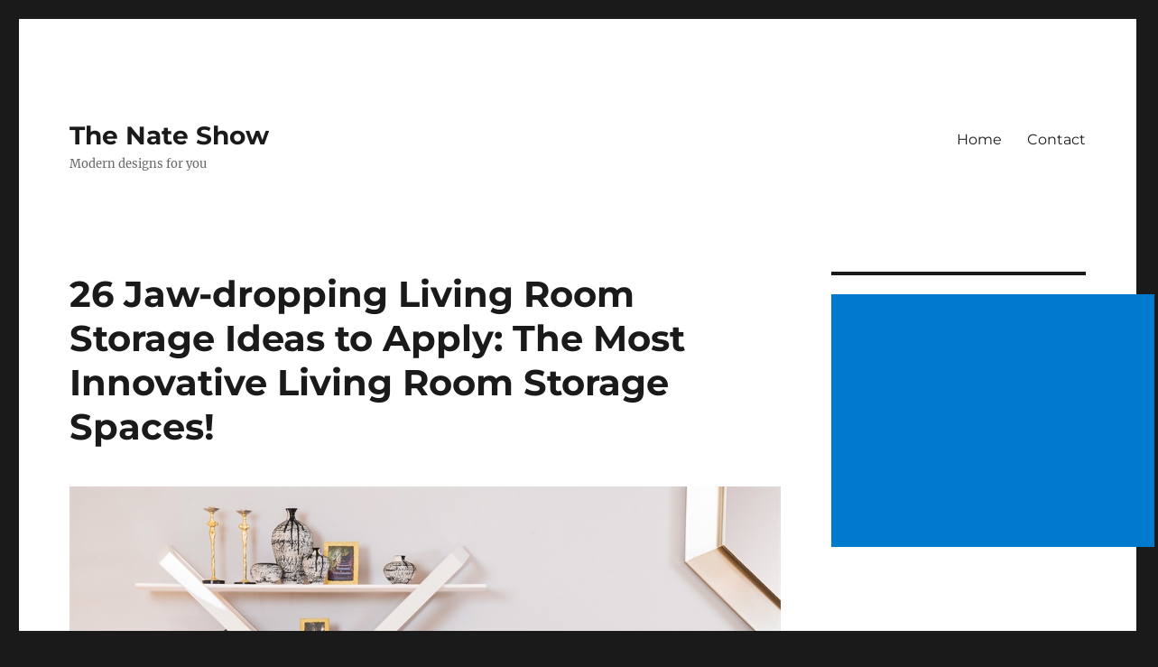

--- FILE ---
content_type: text/html; charset=UTF-8
request_url: https://thenateshow.com/living-room-storage/
body_size: 14851
content:
<!DOCTYPE html>
<html lang="en-US" class="no-js">
<head>
	<meta charset="UTF-8">
	<meta name="viewport" content="width=device-width, initial-scale=1.0">
	<link rel="profile" href="https://gmpg.org/xfn/11">
		<link rel="pingback" href="https://thenateshow.com/xmlrpc.php">
		<script>(function(html){html.className = html.className.replace(/\bno-js\b/,'js')})(document.documentElement);</script>
<title>26 Jaw-dropping Living Room Storage Ideas to Apply: The Most Innovative Living Room Storage Spaces! &#8211; The Nate Show</title>
<meta name='robots' content='max-image-preview:large' />
	<style>img:is([sizes="auto" i], [sizes^="auto," i]) { contain-intrinsic-size: 3000px 1500px }</style>
	<link rel="alternate" type="application/rss+xml" title="The Nate Show &raquo; Feed" href="https://thenateshow.com/feed/" />
<link rel="alternate" type="application/rss+xml" title="The Nate Show &raquo; Comments Feed" href="https://thenateshow.com/comments/feed/" />
<link rel="alternate" type="application/rss+xml" title="The Nate Show &raquo; 26 Jaw-dropping Living Room Storage Ideas to Apply: The Most Innovative Living Room Storage Spaces! Comments Feed" href="https://thenateshow.com/living-room-storage/feed/" />
<script>
window._wpemojiSettings = {"baseUrl":"https:\/\/s.w.org\/images\/core\/emoji\/16.0.1\/72x72\/","ext":".png","svgUrl":"https:\/\/s.w.org\/images\/core\/emoji\/16.0.1\/svg\/","svgExt":".svg","source":{"concatemoji":"https:\/\/thenateshow.com\/wp-includes\/js\/wp-emoji-release.min.js?ver=6.8.3"}};
/*! This file is auto-generated */
!function(s,n){var o,i,e;function c(e){try{var t={supportTests:e,timestamp:(new Date).valueOf()};sessionStorage.setItem(o,JSON.stringify(t))}catch(e){}}function p(e,t,n){e.clearRect(0,0,e.canvas.width,e.canvas.height),e.fillText(t,0,0);var t=new Uint32Array(e.getImageData(0,0,e.canvas.width,e.canvas.height).data),a=(e.clearRect(0,0,e.canvas.width,e.canvas.height),e.fillText(n,0,0),new Uint32Array(e.getImageData(0,0,e.canvas.width,e.canvas.height).data));return t.every(function(e,t){return e===a[t]})}function u(e,t){e.clearRect(0,0,e.canvas.width,e.canvas.height),e.fillText(t,0,0);for(var n=e.getImageData(16,16,1,1),a=0;a<n.data.length;a++)if(0!==n.data[a])return!1;return!0}function f(e,t,n,a){switch(t){case"flag":return n(e,"\ud83c\udff3\ufe0f\u200d\u26a7\ufe0f","\ud83c\udff3\ufe0f\u200b\u26a7\ufe0f")?!1:!n(e,"\ud83c\udde8\ud83c\uddf6","\ud83c\udde8\u200b\ud83c\uddf6")&&!n(e,"\ud83c\udff4\udb40\udc67\udb40\udc62\udb40\udc65\udb40\udc6e\udb40\udc67\udb40\udc7f","\ud83c\udff4\u200b\udb40\udc67\u200b\udb40\udc62\u200b\udb40\udc65\u200b\udb40\udc6e\u200b\udb40\udc67\u200b\udb40\udc7f");case"emoji":return!a(e,"\ud83e\udedf")}return!1}function g(e,t,n,a){var r="undefined"!=typeof WorkerGlobalScope&&self instanceof WorkerGlobalScope?new OffscreenCanvas(300,150):s.createElement("canvas"),o=r.getContext("2d",{willReadFrequently:!0}),i=(o.textBaseline="top",o.font="600 32px Arial",{});return e.forEach(function(e){i[e]=t(o,e,n,a)}),i}function t(e){var t=s.createElement("script");t.src=e,t.defer=!0,s.head.appendChild(t)}"undefined"!=typeof Promise&&(o="wpEmojiSettingsSupports",i=["flag","emoji"],n.supports={everything:!0,everythingExceptFlag:!0},e=new Promise(function(e){s.addEventListener("DOMContentLoaded",e,{once:!0})}),new Promise(function(t){var n=function(){try{var e=JSON.parse(sessionStorage.getItem(o));if("object"==typeof e&&"number"==typeof e.timestamp&&(new Date).valueOf()<e.timestamp+604800&&"object"==typeof e.supportTests)return e.supportTests}catch(e){}return null}();if(!n){if("undefined"!=typeof Worker&&"undefined"!=typeof OffscreenCanvas&&"undefined"!=typeof URL&&URL.createObjectURL&&"undefined"!=typeof Blob)try{var e="postMessage("+g.toString()+"("+[JSON.stringify(i),f.toString(),p.toString(),u.toString()].join(",")+"));",a=new Blob([e],{type:"text/javascript"}),r=new Worker(URL.createObjectURL(a),{name:"wpTestEmojiSupports"});return void(r.onmessage=function(e){c(n=e.data),r.terminate(),t(n)})}catch(e){}c(n=g(i,f,p,u))}t(n)}).then(function(e){for(var t in e)n.supports[t]=e[t],n.supports.everything=n.supports.everything&&n.supports[t],"flag"!==t&&(n.supports.everythingExceptFlag=n.supports.everythingExceptFlag&&n.supports[t]);n.supports.everythingExceptFlag=n.supports.everythingExceptFlag&&!n.supports.flag,n.DOMReady=!1,n.readyCallback=function(){n.DOMReady=!0}}).then(function(){return e}).then(function(){var e;n.supports.everything||(n.readyCallback(),(e=n.source||{}).concatemoji?t(e.concatemoji):e.wpemoji&&e.twemoji&&(t(e.twemoji),t(e.wpemoji)))}))}((window,document),window._wpemojiSettings);
</script>
<style id='wp-emoji-styles-inline-css'>

	img.wp-smiley, img.emoji {
		display: inline !important;
		border: none !important;
		box-shadow: none !important;
		height: 1em !important;
		width: 1em !important;
		margin: 0 0.07em !important;
		vertical-align: -0.1em !important;
		background: none !important;
		padding: 0 !important;
	}
</style>
<link rel='stylesheet' id='wp-block-library-css' href='https://thenateshow.com/wp-includes/css/dist/block-library/style.min.css?ver=6.8.3' media='all' />
<style id='wp-block-library-theme-inline-css'>
.wp-block-audio :where(figcaption){color:#555;font-size:13px;text-align:center}.is-dark-theme .wp-block-audio :where(figcaption){color:#ffffffa6}.wp-block-audio{margin:0 0 1em}.wp-block-code{border:1px solid #ccc;border-radius:4px;font-family:Menlo,Consolas,monaco,monospace;padding:.8em 1em}.wp-block-embed :where(figcaption){color:#555;font-size:13px;text-align:center}.is-dark-theme .wp-block-embed :where(figcaption){color:#ffffffa6}.wp-block-embed{margin:0 0 1em}.blocks-gallery-caption{color:#555;font-size:13px;text-align:center}.is-dark-theme .blocks-gallery-caption{color:#ffffffa6}:root :where(.wp-block-image figcaption){color:#555;font-size:13px;text-align:center}.is-dark-theme :root :where(.wp-block-image figcaption){color:#ffffffa6}.wp-block-image{margin:0 0 1em}.wp-block-pullquote{border-bottom:4px solid;border-top:4px solid;color:currentColor;margin-bottom:1.75em}.wp-block-pullquote cite,.wp-block-pullquote footer,.wp-block-pullquote__citation{color:currentColor;font-size:.8125em;font-style:normal;text-transform:uppercase}.wp-block-quote{border-left:.25em solid;margin:0 0 1.75em;padding-left:1em}.wp-block-quote cite,.wp-block-quote footer{color:currentColor;font-size:.8125em;font-style:normal;position:relative}.wp-block-quote:where(.has-text-align-right){border-left:none;border-right:.25em solid;padding-left:0;padding-right:1em}.wp-block-quote:where(.has-text-align-center){border:none;padding-left:0}.wp-block-quote.is-large,.wp-block-quote.is-style-large,.wp-block-quote:where(.is-style-plain){border:none}.wp-block-search .wp-block-search__label{font-weight:700}.wp-block-search__button{border:1px solid #ccc;padding:.375em .625em}:where(.wp-block-group.has-background){padding:1.25em 2.375em}.wp-block-separator.has-css-opacity{opacity:.4}.wp-block-separator{border:none;border-bottom:2px solid;margin-left:auto;margin-right:auto}.wp-block-separator.has-alpha-channel-opacity{opacity:1}.wp-block-separator:not(.is-style-wide):not(.is-style-dots){width:100px}.wp-block-separator.has-background:not(.is-style-dots){border-bottom:none;height:1px}.wp-block-separator.has-background:not(.is-style-wide):not(.is-style-dots){height:2px}.wp-block-table{margin:0 0 1em}.wp-block-table td,.wp-block-table th{word-break:normal}.wp-block-table :where(figcaption){color:#555;font-size:13px;text-align:center}.is-dark-theme .wp-block-table :where(figcaption){color:#ffffffa6}.wp-block-video :where(figcaption){color:#555;font-size:13px;text-align:center}.is-dark-theme .wp-block-video :where(figcaption){color:#ffffffa6}.wp-block-video{margin:0 0 1em}:root :where(.wp-block-template-part.has-background){margin-bottom:0;margin-top:0;padding:1.25em 2.375em}
</style>
<style id='classic-theme-styles-inline-css'>
/*! This file is auto-generated */
.wp-block-button__link{color:#fff;background-color:#32373c;border-radius:9999px;box-shadow:none;text-decoration:none;padding:calc(.667em + 2px) calc(1.333em + 2px);font-size:1.125em}.wp-block-file__button{background:#32373c;color:#fff;text-decoration:none}
</style>
<style id='global-styles-inline-css'>
:root{--wp--preset--aspect-ratio--square: 1;--wp--preset--aspect-ratio--4-3: 4/3;--wp--preset--aspect-ratio--3-4: 3/4;--wp--preset--aspect-ratio--3-2: 3/2;--wp--preset--aspect-ratio--2-3: 2/3;--wp--preset--aspect-ratio--16-9: 16/9;--wp--preset--aspect-ratio--9-16: 9/16;--wp--preset--color--black: #000000;--wp--preset--color--cyan-bluish-gray: #abb8c3;--wp--preset--color--white: #fff;--wp--preset--color--pale-pink: #f78da7;--wp--preset--color--vivid-red: #cf2e2e;--wp--preset--color--luminous-vivid-orange: #ff6900;--wp--preset--color--luminous-vivid-amber: #fcb900;--wp--preset--color--light-green-cyan: #7bdcb5;--wp--preset--color--vivid-green-cyan: #00d084;--wp--preset--color--pale-cyan-blue: #8ed1fc;--wp--preset--color--vivid-cyan-blue: #0693e3;--wp--preset--color--vivid-purple: #9b51e0;--wp--preset--color--dark-gray: #1a1a1a;--wp--preset--color--medium-gray: #686868;--wp--preset--color--light-gray: #e5e5e5;--wp--preset--color--blue-gray: #4d545c;--wp--preset--color--bright-blue: #007acc;--wp--preset--color--light-blue: #9adffd;--wp--preset--color--dark-brown: #402b30;--wp--preset--color--medium-brown: #774e24;--wp--preset--color--dark-red: #640c1f;--wp--preset--color--bright-red: #ff675f;--wp--preset--color--yellow: #ffef8e;--wp--preset--gradient--vivid-cyan-blue-to-vivid-purple: linear-gradient(135deg,rgba(6,147,227,1) 0%,rgb(155,81,224) 100%);--wp--preset--gradient--light-green-cyan-to-vivid-green-cyan: linear-gradient(135deg,rgb(122,220,180) 0%,rgb(0,208,130) 100%);--wp--preset--gradient--luminous-vivid-amber-to-luminous-vivid-orange: linear-gradient(135deg,rgba(252,185,0,1) 0%,rgba(255,105,0,1) 100%);--wp--preset--gradient--luminous-vivid-orange-to-vivid-red: linear-gradient(135deg,rgba(255,105,0,1) 0%,rgb(207,46,46) 100%);--wp--preset--gradient--very-light-gray-to-cyan-bluish-gray: linear-gradient(135deg,rgb(238,238,238) 0%,rgb(169,184,195) 100%);--wp--preset--gradient--cool-to-warm-spectrum: linear-gradient(135deg,rgb(74,234,220) 0%,rgb(151,120,209) 20%,rgb(207,42,186) 40%,rgb(238,44,130) 60%,rgb(251,105,98) 80%,rgb(254,248,76) 100%);--wp--preset--gradient--blush-light-purple: linear-gradient(135deg,rgb(255,206,236) 0%,rgb(152,150,240) 100%);--wp--preset--gradient--blush-bordeaux: linear-gradient(135deg,rgb(254,205,165) 0%,rgb(254,45,45) 50%,rgb(107,0,62) 100%);--wp--preset--gradient--luminous-dusk: linear-gradient(135deg,rgb(255,203,112) 0%,rgb(199,81,192) 50%,rgb(65,88,208) 100%);--wp--preset--gradient--pale-ocean: linear-gradient(135deg,rgb(255,245,203) 0%,rgb(182,227,212) 50%,rgb(51,167,181) 100%);--wp--preset--gradient--electric-grass: linear-gradient(135deg,rgb(202,248,128) 0%,rgb(113,206,126) 100%);--wp--preset--gradient--midnight: linear-gradient(135deg,rgb(2,3,129) 0%,rgb(40,116,252) 100%);--wp--preset--font-size--small: 13px;--wp--preset--font-size--medium: 20px;--wp--preset--font-size--large: 36px;--wp--preset--font-size--x-large: 42px;--wp--preset--spacing--20: 0.44rem;--wp--preset--spacing--30: 0.67rem;--wp--preset--spacing--40: 1rem;--wp--preset--spacing--50: 1.5rem;--wp--preset--spacing--60: 2.25rem;--wp--preset--spacing--70: 3.38rem;--wp--preset--spacing--80: 5.06rem;--wp--preset--shadow--natural: 6px 6px 9px rgba(0, 0, 0, 0.2);--wp--preset--shadow--deep: 12px 12px 50px rgba(0, 0, 0, 0.4);--wp--preset--shadow--sharp: 6px 6px 0px rgba(0, 0, 0, 0.2);--wp--preset--shadow--outlined: 6px 6px 0px -3px rgba(255, 255, 255, 1), 6px 6px rgba(0, 0, 0, 1);--wp--preset--shadow--crisp: 6px 6px 0px rgba(0, 0, 0, 1);}:where(.is-layout-flex){gap: 0.5em;}:where(.is-layout-grid){gap: 0.5em;}body .is-layout-flex{display: flex;}.is-layout-flex{flex-wrap: wrap;align-items: center;}.is-layout-flex > :is(*, div){margin: 0;}body .is-layout-grid{display: grid;}.is-layout-grid > :is(*, div){margin: 0;}:where(.wp-block-columns.is-layout-flex){gap: 2em;}:where(.wp-block-columns.is-layout-grid){gap: 2em;}:where(.wp-block-post-template.is-layout-flex){gap: 1.25em;}:where(.wp-block-post-template.is-layout-grid){gap: 1.25em;}.has-black-color{color: var(--wp--preset--color--black) !important;}.has-cyan-bluish-gray-color{color: var(--wp--preset--color--cyan-bluish-gray) !important;}.has-white-color{color: var(--wp--preset--color--white) !important;}.has-pale-pink-color{color: var(--wp--preset--color--pale-pink) !important;}.has-vivid-red-color{color: var(--wp--preset--color--vivid-red) !important;}.has-luminous-vivid-orange-color{color: var(--wp--preset--color--luminous-vivid-orange) !important;}.has-luminous-vivid-amber-color{color: var(--wp--preset--color--luminous-vivid-amber) !important;}.has-light-green-cyan-color{color: var(--wp--preset--color--light-green-cyan) !important;}.has-vivid-green-cyan-color{color: var(--wp--preset--color--vivid-green-cyan) !important;}.has-pale-cyan-blue-color{color: var(--wp--preset--color--pale-cyan-blue) !important;}.has-vivid-cyan-blue-color{color: var(--wp--preset--color--vivid-cyan-blue) !important;}.has-vivid-purple-color{color: var(--wp--preset--color--vivid-purple) !important;}.has-black-background-color{background-color: var(--wp--preset--color--black) !important;}.has-cyan-bluish-gray-background-color{background-color: var(--wp--preset--color--cyan-bluish-gray) !important;}.has-white-background-color{background-color: var(--wp--preset--color--white) !important;}.has-pale-pink-background-color{background-color: var(--wp--preset--color--pale-pink) !important;}.has-vivid-red-background-color{background-color: var(--wp--preset--color--vivid-red) !important;}.has-luminous-vivid-orange-background-color{background-color: var(--wp--preset--color--luminous-vivid-orange) !important;}.has-luminous-vivid-amber-background-color{background-color: var(--wp--preset--color--luminous-vivid-amber) !important;}.has-light-green-cyan-background-color{background-color: var(--wp--preset--color--light-green-cyan) !important;}.has-vivid-green-cyan-background-color{background-color: var(--wp--preset--color--vivid-green-cyan) !important;}.has-pale-cyan-blue-background-color{background-color: var(--wp--preset--color--pale-cyan-blue) !important;}.has-vivid-cyan-blue-background-color{background-color: var(--wp--preset--color--vivid-cyan-blue) !important;}.has-vivid-purple-background-color{background-color: var(--wp--preset--color--vivid-purple) !important;}.has-black-border-color{border-color: var(--wp--preset--color--black) !important;}.has-cyan-bluish-gray-border-color{border-color: var(--wp--preset--color--cyan-bluish-gray) !important;}.has-white-border-color{border-color: var(--wp--preset--color--white) !important;}.has-pale-pink-border-color{border-color: var(--wp--preset--color--pale-pink) !important;}.has-vivid-red-border-color{border-color: var(--wp--preset--color--vivid-red) !important;}.has-luminous-vivid-orange-border-color{border-color: var(--wp--preset--color--luminous-vivid-orange) !important;}.has-luminous-vivid-amber-border-color{border-color: var(--wp--preset--color--luminous-vivid-amber) !important;}.has-light-green-cyan-border-color{border-color: var(--wp--preset--color--light-green-cyan) !important;}.has-vivid-green-cyan-border-color{border-color: var(--wp--preset--color--vivid-green-cyan) !important;}.has-pale-cyan-blue-border-color{border-color: var(--wp--preset--color--pale-cyan-blue) !important;}.has-vivid-cyan-blue-border-color{border-color: var(--wp--preset--color--vivid-cyan-blue) !important;}.has-vivid-purple-border-color{border-color: var(--wp--preset--color--vivid-purple) !important;}.has-vivid-cyan-blue-to-vivid-purple-gradient-background{background: var(--wp--preset--gradient--vivid-cyan-blue-to-vivid-purple) !important;}.has-light-green-cyan-to-vivid-green-cyan-gradient-background{background: var(--wp--preset--gradient--light-green-cyan-to-vivid-green-cyan) !important;}.has-luminous-vivid-amber-to-luminous-vivid-orange-gradient-background{background: var(--wp--preset--gradient--luminous-vivid-amber-to-luminous-vivid-orange) !important;}.has-luminous-vivid-orange-to-vivid-red-gradient-background{background: var(--wp--preset--gradient--luminous-vivid-orange-to-vivid-red) !important;}.has-very-light-gray-to-cyan-bluish-gray-gradient-background{background: var(--wp--preset--gradient--very-light-gray-to-cyan-bluish-gray) !important;}.has-cool-to-warm-spectrum-gradient-background{background: var(--wp--preset--gradient--cool-to-warm-spectrum) !important;}.has-blush-light-purple-gradient-background{background: var(--wp--preset--gradient--blush-light-purple) !important;}.has-blush-bordeaux-gradient-background{background: var(--wp--preset--gradient--blush-bordeaux) !important;}.has-luminous-dusk-gradient-background{background: var(--wp--preset--gradient--luminous-dusk) !important;}.has-pale-ocean-gradient-background{background: var(--wp--preset--gradient--pale-ocean) !important;}.has-electric-grass-gradient-background{background: var(--wp--preset--gradient--electric-grass) !important;}.has-midnight-gradient-background{background: var(--wp--preset--gradient--midnight) !important;}.has-small-font-size{font-size: var(--wp--preset--font-size--small) !important;}.has-medium-font-size{font-size: var(--wp--preset--font-size--medium) !important;}.has-large-font-size{font-size: var(--wp--preset--font-size--large) !important;}.has-x-large-font-size{font-size: var(--wp--preset--font-size--x-large) !important;}
:where(.wp-block-post-template.is-layout-flex){gap: 1.25em;}:where(.wp-block-post-template.is-layout-grid){gap: 1.25em;}
:where(.wp-block-columns.is-layout-flex){gap: 2em;}:where(.wp-block-columns.is-layout-grid){gap: 2em;}
:root :where(.wp-block-pullquote){font-size: 1.5em;line-height: 1.6;}
</style>
<link rel='stylesheet' id='twentysixteen-fonts-css' href='https://thenateshow.com/wp-content/themes/twentysixteen/fonts/merriweather-plus-montserrat-plus-inconsolata.css?ver=20230328' media='all' />
<link rel='stylesheet' id='genericons-css' href='https://thenateshow.com/wp-content/themes/twentysixteen/genericons/genericons.css?ver=20201208' media='all' />
<link rel='stylesheet' id='twentysixteen-style-css' href='https://thenateshow.com/wp-content/themes/twentysixteen/style.css?ver=20250715' media='all' />
<link rel='stylesheet' id='twentysixteen-block-style-css' href='https://thenateshow.com/wp-content/themes/twentysixteen/css/blocks.css?ver=20240817' media='all' />
<!--[if lt IE 10]>
<link rel='stylesheet' id='twentysixteen-ie-css' href='https://thenateshow.com/wp-content/themes/twentysixteen/css/ie.css?ver=20170530' media='all' />
<![endif]-->
<!--[if lt IE 9]>
<link rel='stylesheet' id='twentysixteen-ie8-css' href='https://thenateshow.com/wp-content/themes/twentysixteen/css/ie8.css?ver=20170530' media='all' />
<![endif]-->
<!--[if lt IE 8]>
<link rel='stylesheet' id='twentysixteen-ie7-css' href='https://thenateshow.com/wp-content/themes/twentysixteen/css/ie7.css?ver=20170530' media='all' />
<![endif]-->
<!--[if lt IE 9]>
<script src="https://thenateshow.com/wp-content/themes/twentysixteen/js/html5.js?ver=3.7.3" id="twentysixteen-html5-js"></script>
<![endif]-->
<script src="https://thenateshow.com/wp-includes/js/jquery/jquery.min.js?ver=3.7.1" id="jquery-core-js"></script>
<script src="https://thenateshow.com/wp-includes/js/jquery/jquery-migrate.min.js?ver=3.4.1" id="jquery-migrate-js"></script>
<script id="twentysixteen-script-js-extra">
var screenReaderText = {"expand":"expand child menu","collapse":"collapse child menu"};
</script>
<script src="https://thenateshow.com/wp-content/themes/twentysixteen/js/functions.js?ver=20230629" id="twentysixteen-script-js" defer data-wp-strategy="defer"></script>
<link rel="https://api.w.org/" href="https://thenateshow.com/wp-json/" /><link rel="alternate" title="JSON" type="application/json" href="https://thenateshow.com/wp-json/wp/v2/posts/1335" /><link rel="EditURI" type="application/rsd+xml" title="RSD" href="https://thenateshow.com/xmlrpc.php?rsd" />
<meta name="generator" content="WordPress 6.8.3" />
<link rel="canonical" href="https://thenateshow.com/living-room-storage/" />
<link rel='shortlink' href='https://thenateshow.com/?p=1335' />
<link rel="alternate" title="oEmbed (JSON)" type="application/json+oembed" href="https://thenateshow.com/wp-json/oembed/1.0/embed?url=https%3A%2F%2Fthenateshow.com%2Fliving-room-storage%2F" />
<link rel="alternate" title="oEmbed (XML)" type="text/xml+oembed" href="https://thenateshow.com/wp-json/oembed/1.0/embed?url=https%3A%2F%2Fthenateshow.com%2Fliving-room-storage%2F&#038;format=xml" />
<link rel="icon" href="https://thenateshow.com/wp-content/uploads/2021/07/nate-150x150.png" sizes="32x32" />
<link rel="icon" href="https://thenateshow.com/wp-content/uploads/2021/07/nate.png" sizes="192x192" />
<link rel="apple-touch-icon" href="https://thenateshow.com/wp-content/uploads/2021/07/nate.png" />
<meta name="msapplication-TileImage" content="https://thenateshow.com/wp-content/uploads/2021/07/nate.png" />
</head>

<body class="wp-singular post-template-default single single-post postid-1335 single-format-standard wp-embed-responsive wp-theme-twentysixteen group-blog">
<div id="page" class="site">
	<div class="site-inner">
		<a class="skip-link screen-reader-text" href="#content">
			Skip to content		</a>

		<header id="masthead" class="site-header">
			<div class="site-header-main">
				<div class="site-branding">
																					<p class="site-title"><a href="https://thenateshow.com/" rel="home" >The Nate Show</a></p>
												<p class="site-description">Modern designs for you</p>
									</div><!-- .site-branding -->

									<button id="menu-toggle" class="menu-toggle">Menu</button>

					<div id="site-header-menu" class="site-header-menu">
													<nav id="site-navigation" class="main-navigation" aria-label="Primary Menu">
								<div class="menu-menu-container"><ul id="menu-menu" class="primary-menu"><li id="menu-item-3525" class="menu-item menu-item-type-custom menu-item-object-custom menu-item-home menu-item-3525"><a href="https://thenateshow.com/">Home</a></li>
<li id="menu-item-3526" class="menu-item menu-item-type-post_type menu-item-object-page menu-item-3526"><a href="https://thenateshow.com/contact/">Contact</a></li>
</ul></div>							</nav><!-- .main-navigation -->
						
											</div><!-- .site-header-menu -->
							</div><!-- .site-header-main -->

					</header><!-- .site-header -->

		<div id="content" class="site-content">

<div id="primary" class="content-area">
	<main id="main" class="site-main">
		
<article id="post-1335" class="post-1335 post type-post status-publish format-standard has-post-thumbnail hentry category-living-room">
	<header class="entry-header">
		<h1 class="entry-title">26 Jaw-dropping Living Room Storage Ideas to Apply: The Most Innovative Living Room Storage Spaces!</h1>	</header><!-- .entry-header -->

	
	
		<div class="post-thumbnail">
			<img width="985" height="570" src="https://thenateshow.com/wp-content/uploads/2019/11/the-range-living-room-storage.jpg" class="attachment-post-thumbnail size-post-thumbnail wp-post-image" alt="the brick living room storage" decoding="async" fetchpriority="high" srcset="https://thenateshow.com/wp-content/uploads/2019/11/the-range-living-room-storage.jpg 985w, https://thenateshow.com/wp-content/uploads/2019/11/the-range-living-room-storage-300x174.jpg 300w, https://thenateshow.com/wp-content/uploads/2019/11/the-range-living-room-storage-768x444.jpg 768w" sizes="(max-width: 709px) 85vw, (max-width: 909px) 67vw, (max-width: 984px) 60vw, (max-width: 1362px) 62vw, 840px" />	</div><!-- .post-thumbnail -->

	
	<div class="entry-content">
		<p>Storage spaces can be created everywhere around the house, from the bedroom to the garage and even in the bathroom. Now you can store anything anywhere you want at your residence in any storage systems and styles easily –and affordably.</p>
<p>One of the popular spaces where you usually see a storage space is the living room. Thus, if you’d love to build a storage space at your living room, you need to consider many things so it doesn’t look boring or cluttering.</p>
<p>There’re are ways to organize a storage space. It means that you can be creative when doing it, as some designs are so simple you also can make it yourself at home. Make good use of everything you can find to create your <a href="https://thenateshow.com/living-room-storage/">living room storage</a>.</p>
<p>If you’re intending on re-organizing your living room, here are ideas you could try to make your storage space not only effective but also attractive.</p>
<h2>1. Numerous Shelves for a Moderate Size Living Room</h2>
<p><img decoding="async" class="aligncenter size-full wp-image-1336" src="https://thenateshow.com/wp-content/uploads/2019/11/living-room-storage-ideas.jpg" alt="living room storage cabinet" width="1200" height="761" srcset="https://thenateshow.com/wp-content/uploads/2019/11/living-room-storage-ideas.jpg 1200w, https://thenateshow.com/wp-content/uploads/2019/11/living-room-storage-ideas-300x190.jpg 300w, https://thenateshow.com/wp-content/uploads/2019/11/living-room-storage-ideas-1024x649.jpg 1024w, https://thenateshow.com/wp-content/uploads/2019/11/living-room-storage-ideas-768x487.jpg 768w" sizes="(max-width: 709px) 85vw, (max-width: 909px) 67vw, (max-width: 1362px) 62vw, 840px" /></p>
<p>Just because your living room’s medium-sized doesn’t mean that it needs to limit itself. Don’t be afraid to use lots of storage items in the room!</p>
<p>Here’s an idea you could try. Use a very long desk that has numerous shelves on it. This way, you can store lots of stuffs in your living space.</p>
<p>Well, of course, it doesn’t hurt to also use wall shelves. Opt for very long ones that look good when placed near the very long desk that you use.</p>
<h2>2. Glass-front Cabinets Surrounding the TV</h2>
<p><img decoding="async" class="aligncenter size-full wp-image-1337" src="https://thenateshow.com/wp-content/uploads/2019/11/living-room-storage-cabinet.jpg" alt="" width="966" height="725" srcset="https://thenateshow.com/wp-content/uploads/2019/11/living-room-storage-cabinet.jpg 966w, https://thenateshow.com/wp-content/uploads/2019/11/living-room-storage-cabinet-300x225.jpg 300w, https://thenateshow.com/wp-content/uploads/2019/11/living-room-storage-cabinet-768x576.jpg 768w" sizes="(max-width: 709px) 85vw, (max-width: 909px) 67vw, (max-width: 1362px) 62vw, 840px" /></p>
<p>Big storage spaces are always nice to have since they help you keep lots of stuffs. In addition, they’ll also help adorn your living room if they look nice.</p>
<p>One of the nicest-looking things you could use in your living room is a massive set of glass-front cabinets that have an empty space in the middle.</p>
<p>You can use this kind of cabinets to surround your TV. It’ll make your living room look well-arranged and beautifully tidy.</p>
<h2>3. Beautiful Under-bench Storage</h2>
<p><img loading="lazy" decoding="async" class="aligncenter size-full wp-image-1338" src="https://thenateshow.com/wp-content/uploads/2019/11/living-room-storage-furniture.jpg" alt="living room storage bench" width="1600" height="755" srcset="https://thenateshow.com/wp-content/uploads/2019/11/living-room-storage-furniture.jpg 1600w, https://thenateshow.com/wp-content/uploads/2019/11/living-room-storage-furniture-300x142.jpg 300w, https://thenateshow.com/wp-content/uploads/2019/11/living-room-storage-furniture-1024x483.jpg 1024w, https://thenateshow.com/wp-content/uploads/2019/11/living-room-storage-furniture-768x362.jpg 768w, https://thenateshow.com/wp-content/uploads/2019/11/living-room-storage-furniture-1536x725.jpg 1536w" sizes="auto, (max-width: 709px) 85vw, (max-width: 909px) 67vw, (max-width: 1362px) 62vw, 840px" /></p>
<p>Storage items that effectively help you save space are ones to have. If this kind of storage items interest you, beautiful under-bench storage is probably the stuff you should plan to buy.</p>
<p>If your living space is brightly white, consider a bench with white cushioning and bright wooden under-bench storage.</p>
<p>This storage bench will help make your living space look more cheerful, giving the space a relaxing atmosphere.</p>
<h2>4. Hidden Storage Space</h2>
<p><img loading="lazy" decoding="async" class="aligncenter size-full wp-image-1339" src="https://thenateshow.com/wp-content/uploads/2019/11/living-room-storage-bench.jpg" alt="living room storage ottoman" width="600" height="450" srcset="https://thenateshow.com/wp-content/uploads/2019/11/living-room-storage-bench.jpg 600w, https://thenateshow.com/wp-content/uploads/2019/11/living-room-storage-bench-300x225.jpg 300w" sizes="auto, (max-width: 709px) 85vw, (max-width: 909px) 67vw, (max-width: 984px) 61vw, (max-width: 1362px) 45vw, 600px" /></p>
<p>What’s better than storage that conceals itself whenever necessary? Many people won’t even know that you have a storage space if you use this kind of storage.</p>
<p>A built-in bench that sticks to the wall and has a hidden storage space with a vertical door is a cool stuff you can try installing if you’re intrigued to have this kind of storage.</p>
<p>Whenever not in use, the storage space can be closed, its door functioning as the surface of the bench. Innovative!</p>
<h2>5. Beautiful Shelves with Lighting</h2>
<p>&nbsp;</p>
<p><img loading="lazy" decoding="async" class="aligncenter size-full wp-image-1340" src="https://thenateshow.com/wp-content/uploads/2019/11/living-room-storage-ottoman.jpg" alt="living room storage chest" width="1467" height="825" srcset="https://thenateshow.com/wp-content/uploads/2019/11/living-room-storage-ottoman.jpg 1467w, https://thenateshow.com/wp-content/uploads/2019/11/living-room-storage-ottoman-300x169.jpg 300w, https://thenateshow.com/wp-content/uploads/2019/11/living-room-storage-ottoman-1024x576.jpg 1024w, https://thenateshow.com/wp-content/uploads/2019/11/living-room-storage-ottoman-768x432.jpg 768w" sizes="auto, (max-width: 709px) 85vw, (max-width: 909px) 67vw, (max-width: 1362px) 62vw, 840px" /></p>
<p>Your shelves don’t need to look dull! They deserve not only to be given a chance to function as storage spaces but also to adorn your living space.</p>
<p>If you’d love for your shelves to look beautiful, try installing shelves with lighting! This kind of shelves just sit there but they exude beauty all the time.</p>
<p>What’s special about this kind of shelves? They look mesmerizing when you turn off the lights in your living room when the night falls.</p>
<h2>6. Perfect In-wall Storage</h2>
<p><img loading="lazy" decoding="async" class="aligncenter size-full wp-image-1341" src="https://thenateshow.com/wp-content/uploads/2019/11/living-room-storage-chest.jpg" alt="living room storage table" width="1351" height="900" srcset="https://thenateshow.com/wp-content/uploads/2019/11/living-room-storage-chest.jpg 1351w, https://thenateshow.com/wp-content/uploads/2019/11/living-room-storage-chest-300x200.jpg 300w, https://thenateshow.com/wp-content/uploads/2019/11/living-room-storage-chest-1024x682.jpg 1024w, https://thenateshow.com/wp-content/uploads/2019/11/living-room-storage-chest-768x512.jpg 768w" sizes="auto, (max-width: 709px) 85vw, (max-width: 909px) 67vw, (max-width: 1362px) 62vw, 840px" /></p>
<p>If you want your storage to perfectly blend in, you should consider marrying it with your wall. Create an in-wall storge space in your living space.</p>
<p>Speaking of in-wall storage, one of the ideas you could try is building in-wall shelves in different sizes.</p>
<p>Then, give a nice touch by giving one of the shelves a door, giving the space a unique spot that makes it look nice.</p>
<h2>7. A Storage Space That Contrasts the Background</h2>
<p><img loading="lazy" decoding="async" class="aligncenter size-full wp-image-1342" src="https://thenateshow.com/wp-content/uploads/2019/11/living-room-storage-table.jpg" alt="living room storage baskets" width="870" height="579" srcset="https://thenateshow.com/wp-content/uploads/2019/11/living-room-storage-table.jpg 870w, https://thenateshow.com/wp-content/uploads/2019/11/living-room-storage-table-300x200.jpg 300w, https://thenateshow.com/wp-content/uploads/2019/11/living-room-storage-table-768x511.jpg 768w" sizes="auto, (max-width: 709px) 85vw, (max-width: 909px) 67vw, (max-width: 1362px) 62vw, 840px" /></p>
<p>Some colors that contrast each other look really good when put together and you can use this fact to your benefits.</p>
<p>Incorporate a storage item that contrasts your wall into your living space. For example, if you have a wooden wall, you can place bright white bookshelves in front of it.</p>
<p>Having this kind of combination makes your living space look modern especially if you put dark couches on each side of the bookshelves.</p>
<h2>8. An Artistic Storage Space</h2>
<p><img loading="lazy" decoding="async" class="aligncenter size-full wp-image-1343" src="https://thenateshow.com/wp-content/uploads/2019/11/living-room-storage-baskets.jpg" alt="living room storage shelves" width="1200" height="601" srcset="https://thenateshow.com/wp-content/uploads/2019/11/living-room-storage-baskets.jpg 1200w, https://thenateshow.com/wp-content/uploads/2019/11/living-room-storage-baskets-300x150.jpg 300w, https://thenateshow.com/wp-content/uploads/2019/11/living-room-storage-baskets-1024x513.jpg 1024w, https://thenateshow.com/wp-content/uploads/2019/11/living-room-storage-baskets-768x385.jpg 768w" sizes="auto, (max-width: 709px) 85vw, (max-width: 909px) 67vw, (max-width: 1362px) 62vw, 840px" /></p>
<p>If you’re fond of art, try placing a storage item that’s incredibly artistic in your living space. What to note when trying to apply this idea?</p>
<p>Make sure your storage item is in stark contrast with your walls. For example, if your walls are white, you can place a brown cupboard with artistic patterns on it.</p>
<p>Why does it have to be in a stark contrast with the walls? It is so that it’s easily visible, making it easy for anyone to enjoy its artistic looks.</p>
<h2>9. A Simple but Sleek Storage Space</h2>
<p><img loading="lazy" decoding="async" class="aligncenter size-full wp-image-1344" src="https://thenateshow.com/wp-content/uploads/2019/11/living-room-storage-shelves.jpg" alt="living room storage units" width="1008" height="758" srcset="https://thenateshow.com/wp-content/uploads/2019/11/living-room-storage-shelves.jpg 1008w, https://thenateshow.com/wp-content/uploads/2019/11/living-room-storage-shelves-300x226.jpg 300w, https://thenateshow.com/wp-content/uploads/2019/11/living-room-storage-shelves-768x578.jpg 768w" sizes="auto, (max-width: 709px) 85vw, (max-width: 909px) 67vw, (max-width: 1362px) 62vw, 840px" /></p>
<p>Just because you try to organize your storage space so your living room looks nice doesn’t mean you have to overdo it.</p>
<p>After all, it’s totally okay if you just use a simple storage item in your living room. Just make sure it’s sleek.</p>
<p>If it’s sleek, it’ll look nice even if it’s simple. If you’d love to create a simple yet sleek storage space, make sure you color it white because white helps things look sleeker pretty easily.</p>
<h2>10. Low Storage for a Living Room with a Carpet</h2>
<p><img loading="lazy" decoding="async" class="aligncenter size-full wp-image-1345" src="https://thenateshow.com/wp-content/uploads/2019/11/living-room-storage-units.jpg" alt="living room storage armoire" width="1200" height="800" srcset="https://thenateshow.com/wp-content/uploads/2019/11/living-room-storage-units.jpg 1200w, https://thenateshow.com/wp-content/uploads/2019/11/living-room-storage-units-300x200.jpg 300w, https://thenateshow.com/wp-content/uploads/2019/11/living-room-storage-units-1024x683.jpg 1024w, https://thenateshow.com/wp-content/uploads/2019/11/living-room-storage-units-768x512.jpg 768w" sizes="auto, (max-width: 709px) 85vw, (max-width: 909px) 67vw, (max-width: 1362px) 62vw, 840px" /></p>
<p>If there’s a carpet in your living room, low storage is what you’ve got to consider. You can marry low storage with your carpet.</p>
<p>For example, you can place a living room table with low storage under it. You can use the storage space to store books or other stuffs.</p>
<p>It’ll be better if your low storage and carpet are in contrasting colors. It’ll give your living space a not-too-extravagant but beautiful area.</p>
<h2>11. A Calmly Beautiful Storage Space</h2>
<p><img loading="lazy" decoding="async" class="aligncenter size-full wp-image-1346" src="https://thenateshow.com/wp-content/uploads/2019/11/living-room-storage-armoire.jpg" alt="living room storage amazon" width="1024" height="765" srcset="https://thenateshow.com/wp-content/uploads/2019/11/living-room-storage-armoire.jpg 1024w, https://thenateshow.com/wp-content/uploads/2019/11/living-room-storage-armoire-300x224.jpg 300w, https://thenateshow.com/wp-content/uploads/2019/11/living-room-storage-armoire-768x574.jpg 768w" sizes="auto, (max-width: 709px) 85vw, (max-width: 909px) 67vw, (max-width: 1362px) 62vw, 840px" /></p>
<p>Again, you don’t necessarily need to overdo it when trying to re-organize your living room to build a storage space in it.</p>
<p>In fact, you can simply place light blue glass-front bookshelves in your living room and it’ll look incredible. What’s the key?</p>
<p>Make sure the bookshelves look clean and you combine them with things that complement their color like, for example, a yellow couch.</p>
<h2>12. A Combo of Open and Closed Storage Spaces</h2>
<p><img loading="lazy" decoding="async" class="aligncenter size-full wp-image-1347" src="https://thenateshow.com/wp-content/uploads/2019/11/living-room-storage-amazon.jpg" alt="living room storage argos" width="1483" height="1144" srcset="https://thenateshow.com/wp-content/uploads/2019/11/living-room-storage-amazon.jpg 1483w, https://thenateshow.com/wp-content/uploads/2019/11/living-room-storage-amazon-300x231.jpg 300w, https://thenateshow.com/wp-content/uploads/2019/11/living-room-storage-amazon-1024x790.jpg 1024w, https://thenateshow.com/wp-content/uploads/2019/11/living-room-storage-amazon-768x592.jpg 768w" sizes="auto, (max-width: 709px) 85vw, (max-width: 909px) 67vw, (max-width: 1362px) 62vw, 840px" /></p>
<p>Wanting to show the world just how creative you are with organizing your living space? Place a storage item that embodies the idea of creative home-designing in your living room.</p>
<p>Place a combination of cabinets and shelves in your living room. This combo comes in the form of a set of cabinets, with doors, and open shelves.</p>
<p>You can then adorn the shelves with books or artistic items to make this creative storage item appear even more mesmerizing.</p>
<h2>13. Storage Spaces That Sandwich a Fireplace</h2>
<p><img loading="lazy" decoding="async" class="aligncenter size-full wp-image-1348" src="https://thenateshow.com/wp-content/uploads/2019/11/living-room-storage-argos.jpg" alt="living room storage australia" width="700" height="390" srcset="https://thenateshow.com/wp-content/uploads/2019/11/living-room-storage-argos.jpg 700w, https://thenateshow.com/wp-content/uploads/2019/11/living-room-storage-argos-300x167.jpg 300w, https://thenateshow.com/wp-content/uploads/2019/11/living-room-storage-argos-630x350.jpg 630w" sizes="auto, (max-width: 709px) 85vw, (max-width: 909px) 67vw, (max-width: 984px) 61vw, (max-width: 1362px) 45vw, 600px" /></p>
<p>Trying to be innovative? Consider combining your storage space with your fireplace to make your living space look cool.</p>
<p>Install pseudo-in-wall shelves in your living room. Install two sets of this kind of shelves and make sure they sandwich your fireplace.</p>
<p>Doing this enables you to make your living space appear modern. Make sure you decorate the shelves with modern decorations so your living space looks even better.</p>
<h2>14. Classy Low Storage</h2>
<p><img loading="lazy" decoding="async" class="aligncenter size-full wp-image-1349" src="https://thenateshow.com/wp-content/uploads/2019/11/living-room-storage-australia.jpg" alt="living room storage at ikea" width="1200" height="800" srcset="https://thenateshow.com/wp-content/uploads/2019/11/living-room-storage-australia.jpg 1200w, https://thenateshow.com/wp-content/uploads/2019/11/living-room-storage-australia-300x200.jpg 300w, https://thenateshow.com/wp-content/uploads/2019/11/living-room-storage-australia-1024x683.jpg 1024w, https://thenateshow.com/wp-content/uploads/2019/11/living-room-storage-australia-768x512.jpg 768w" sizes="auto, (max-width: 709px) 85vw, (max-width: 909px) 67vw, (max-width: 1362px) 62vw, 840px" /></p>
<p>Making a living space look classy is a task you can accomplish in many ways. Using the right type of storage item is one of these ways.</p>
<p>For example, if the furniture in your living space are low, use low storage to complement the furniture pieces.</p>
<p>If all of the furniture pieces in your living space are classy, you could use a clean and shiny white low cabinet. It fits many kinds of rooms and it will likely do your classy living space.</p>
<h2>15. Innovative Storage behind the Sofas</h2>
<p><img loading="lazy" decoding="async" class="aligncenter size-full wp-image-1350" src="https://thenateshow.com/wp-content/uploads/2019/11/living-room-storage-at-ikea.jpg" alt="living room storage au" width="600" height="400" srcset="https://thenateshow.com/wp-content/uploads/2019/11/living-room-storage-at-ikea.jpg 600w, https://thenateshow.com/wp-content/uploads/2019/11/living-room-storage-at-ikea-300x200.jpg 300w" sizes="auto, (max-width: 709px) 85vw, (max-width: 909px) 67vw, (max-width: 984px) 61vw, (max-width: 1362px) 45vw, 600px" /></p>
<p>If massive things are your favorites, incorporate massive storage in your living space. How do you do that?</p>
<p>Place an L-shaped set of massive shelves behind your sofa. Decorate it by placing a cute, artistic decorative piece on top of it.</p>
<p>Use the long shelves on the massive storage to store books or anything you feel need storing. This kind of storage doesn’t only look good but also unique.</p>
<h2>16. Stunning Wall-wide Storage</h2>
<p><img loading="lazy" decoding="async" class="aligncenter size-full wp-image-1351" src="https://thenateshow.com/wp-content/uploads/2019/11/living-room-storage-au.jpg" alt="living room alcove storage ideas" width="640" height="424" srcset="https://thenateshow.com/wp-content/uploads/2019/11/living-room-storage-au.jpg 640w, https://thenateshow.com/wp-content/uploads/2019/11/living-room-storage-au-300x199.jpg 300w" sizes="auto, (max-width: 709px) 85vw, (max-width: 909px) 67vw, (max-width: 984px) 61vw, (max-width: 1362px) 45vw, 600px" /></p>
<p>If you feel you’ve got too many things to store in your living space, you have to get storage that’s capable of storing all of your stuffs.</p>
<p>Consider a wall-wide storage unit. Install a set of cabinets and shelves that’s as wide as your wall. Use the cabinets to store things you don’t want to show and the shelves to store books or place decorative pieces on.</p>
<p>As for the color, white should be a pretty good choice. It fits in any situations with little to no trouble, making it a perfect choice for any living rooms.</p>
<h2>17. Elegant Dark Cabinets and Bookshelves</h2>
<p><img loading="lazy" decoding="async" class="aligncenter size-full wp-image-1352" src="https://thenateshow.com/wp-content/uploads/2019/11/living-room-alcove-storage-ideas.jpg" alt="living room alcove storage" width="600" height="377" srcset="https://thenateshow.com/wp-content/uploads/2019/11/living-room-alcove-storage-ideas.jpg 600w, https://thenateshow.com/wp-content/uploads/2019/11/living-room-alcove-storage-ideas-300x189.jpg 300w" sizes="auto, (max-width: 709px) 85vw, (max-width: 909px) 67vw, (max-width: 984px) 61vw, (max-width: 1362px) 45vw, 600px" /></p>
<p>For you who longs for elegance, a smooth-surface cabinet should be a nice option for you. It’ll be better if it’s in a dark color.</p>
<p>What kind of dark cabinet can you use for your living room? You can consider presenting more than one to your living space.</p>
<p>Place a dark glass-front cabinet in front of one wall and a set of dark cabients plus open shelves in front of other walls.</p>
<h2>18. Innovatively Beautiful Storage</h2>
<p><img loading="lazy" decoding="async" class="aligncenter size-full wp-image-1353" src="https://thenateshow.com/wp-content/uploads/2019/11/living-room-alcove-storage.jpg" alt="the range living room storage" width="1200" height="798" srcset="https://thenateshow.com/wp-content/uploads/2019/11/living-room-alcove-storage.jpg 1200w, https://thenateshow.com/wp-content/uploads/2019/11/living-room-alcove-storage-300x200.jpg 300w, https://thenateshow.com/wp-content/uploads/2019/11/living-room-alcove-storage-1024x681.jpg 1024w, https://thenateshow.com/wp-content/uploads/2019/11/living-room-alcove-storage-768x511.jpg 768w" sizes="auto, (max-width: 709px) 85vw, (max-width: 909px) 67vw, (max-width: 1362px) 62vw, 840px" /></p>
<p>Things that look innovative are interesting to see and it applies to storag items as well. If an innovative storage item is what you’d love to have, try one that can function as more than a storage space.</p>
<p>Create a sleeping area on your ceiling and then don’t be too conventional when building stairs that lead to that area.</p>
<p>Instead, place a set of cabinets and shelves that can function as stairs that lead you there. It’ll surely make your living space look super cool.</p>
<h2>19. Always Consider the X Factor</h2>
<p><img loading="lazy" decoding="async" class="aligncenter size-full wp-image-1354" src="https://thenateshow.com/wp-content/uploads/2019/11/the-range-living-room-storage.jpg" alt="the brick living room storage" width="985" height="570" srcset="https://thenateshow.com/wp-content/uploads/2019/11/the-range-living-room-storage.jpg 985w, https://thenateshow.com/wp-content/uploads/2019/11/the-range-living-room-storage-300x174.jpg 300w, https://thenateshow.com/wp-content/uploads/2019/11/the-range-living-room-storage-768x444.jpg 768w" sizes="auto, (max-width: 709px) 85vw, (max-width: 909px) 67vw, (max-width: 1362px) 62vw, 840px" /></p>
<p>When doing anything, you should always consider the wild cards that could get in your way. However, sometimes you should also consider wild cards that might help you make sure things go your way.</p>
<p>One of these wild cards can come in the form if this storage unit. An X factor on its own, this set of shelves are connected by a big X in white.</p>
<p>It looks unique! It looks interesting! It looks awesome. And guess what? It’s not something that’s too complicated to install!</p>
<h2>20. A Tall Rack That Functions as a Room Divider</h2>
<p><img loading="lazy" decoding="async" class="aligncenter size-full wp-image-1355" src="https://thenateshow.com/wp-content/uploads/2019/11/the-brick-living-room-storage.jpg" alt="living room storage bench seat" width="700" height="500" srcset="https://thenateshow.com/wp-content/uploads/2019/11/the-brick-living-room-storage.jpg 700w, https://thenateshow.com/wp-content/uploads/2019/11/the-brick-living-room-storage-300x214.jpg 300w" sizes="auto, (max-width: 709px) 85vw, (max-width: 909px) 67vw, (max-width: 984px) 61vw, (max-width: 1362px) 45vw, 600px" /></p>
<p>In this day and era, it’s good when you have stuffs that have more than one function. This is what you should take notes of when re-organizing your living room.</p>
<p>Speaking of re-organizing a living space by re-organizing the room’s storage space, you can try using a tall rack that’s quite light to achieve the purpose.</p>
<p>Also use the rack as a room divider and not just as a storage unit. It’ll help give your living space a playful character.</p>
<h2>21. A Chic Cupboard for Your Cute Living Room</h2>
<p><img loading="lazy" decoding="async" class="aligncenter size-full wp-image-1356" src="https://thenateshow.com/wp-content/uploads/2019/11/living-room-storage-bench-seat.jpg" alt="living room storage bookcase" width="1000" height="751" srcset="https://thenateshow.com/wp-content/uploads/2019/11/living-room-storage-bench-seat.jpg 1000w, https://thenateshow.com/wp-content/uploads/2019/11/living-room-storage-bench-seat-300x225.jpg 300w, https://thenateshow.com/wp-content/uploads/2019/11/living-room-storage-bench-seat-768x577.jpg 768w" sizes="auto, (max-width: 709px) 85vw, (max-width: 909px) 67vw, (max-width: 1362px) 62vw, 840px" /></p>
<p>If you love cute living rooms, you might need to turn your living space into one. What do you need to do to reach the target?</p>
<p>Well, placing a chic cupboard in your living space is one of the steps you could take to reach the target. It isn’t hard to find this kind of cupboard.</p>
<p>You could consider, for example, a brown wooden cupboard with black side trims and black drawers. The combo of wood color and black will give your living space a chic element that makes it cute.</p>
<h2>22. Glowing Living Room Storage</h2>
<p><img loading="lazy" decoding="async" class="aligncenter size-full wp-image-1357" src="https://thenateshow.com/wp-content/uploads/2019/11/living-room-storage-bookcase.jpg" alt="living room storage black" width="728" height="546" srcset="https://thenateshow.com/wp-content/uploads/2019/11/living-room-storage-bookcase.jpg 728w, https://thenateshow.com/wp-content/uploads/2019/11/living-room-storage-bookcase-300x225.jpg 300w" sizes="auto, (max-width: 709px) 85vw, (max-width: 909px) 67vw, (max-width: 984px) 61vw, (max-width: 1362px) 45vw, 600px" /></p>
<p>Glowing skin is considered an aspect of universal beauty now and that might apply to living room storage as well.</p>
<p>If you’d love to add storage to your living space, consider glowing sets of shelves. Get a set of cabinets and shelves that have in-shelf lights built in.</p>
<p>This storage set glows in the night. Well, it can glow in the day as well and it’s just so beautiful that it can make your living space look times better.</p>
<h2>23. Very Wide L-shaped Storage</h2>
<p><img loading="lazy" decoding="async" class="aligncenter size-full wp-image-1358" src="https://thenateshow.com/wp-content/uploads/2019/11/living-room-storage-black.jpg" alt="living room storage bench ikea" width="980" height="490" srcset="https://thenateshow.com/wp-content/uploads/2019/11/living-room-storage-black.jpg 980w, https://thenateshow.com/wp-content/uploads/2019/11/living-room-storage-black-300x150.jpg 300w, https://thenateshow.com/wp-content/uploads/2019/11/living-room-storage-black-768x384.jpg 768w" sizes="auto, (max-width: 709px) 85vw, (max-width: 909px) 67vw, (max-width: 1362px) 62vw, 840px" /></p>
<p>If you think that your living room is just too wide you can leave its wall empty, consider a very wide L-shaped storage set for the space.</p>
<p>Get a set of gray cabinets combined with wood-color shelves that’s L-shaped with each section being almost as wide as your wall.</p>
<p>This storage set will prevent your living space from exuding a lonely atmosphere. Also, it’ll help improve the space’s looks if you know how to effectively decorate it.</p>
<h2>24. When White’s the Main Character</h2>
<p><img loading="lazy" decoding="async" class="aligncenter size-full wp-image-1360" src="https://thenateshow.com/wp-content/uploads/2019/11/living-room-storage-bench-ikea-1.jpg" alt="living room storage boxes uk" width="639" height="479" srcset="https://thenateshow.com/wp-content/uploads/2019/11/living-room-storage-bench-ikea-1.jpg 639w, https://thenateshow.com/wp-content/uploads/2019/11/living-room-storage-bench-ikea-1-300x225.jpg 300w" sizes="auto, (max-width: 709px) 85vw, (max-width: 909px) 67vw, (max-width: 984px) 61vw, (max-width: 1362px) 45vw, 600px" /></p>
<p>If white happens to be the very color that you always prioritize, you should make it the main character of your living space.</p>
<p>Install a very wide floor-to-ceiling storage set in the space. Install one that consists of cabinets and shelves instead of just cabinets or shelves only.</p>
<p>Decorate the shelves with any decorative pieces you’ve got and if there’s a big enough shelf amongst the many on the set, use it to place your TV on. Make your TV part of the greatness the storage set offers.</p>
<h2>25. Luxury Storage for Your Artistic Living Room</h2>
<p><img loading="lazy" decoding="async" class="aligncenter size-full wp-image-1361" src="https://thenateshow.com/wp-content/uploads/2019/11/living-room-storage-boxes-uk.jpg" alt="b&amp;q living room storage" width="985" height="570" srcset="https://thenateshow.com/wp-content/uploads/2019/11/living-room-storage-boxes-uk.jpg 985w, https://thenateshow.com/wp-content/uploads/2019/11/living-room-storage-boxes-uk-300x174.jpg 300w, https://thenateshow.com/wp-content/uploads/2019/11/living-room-storage-boxes-uk-768x444.jpg 768w" sizes="auto, (max-width: 709px) 85vw, (max-width: 909px) 67vw, (max-width: 1362px) 62vw, 840px" /></p>
<p>Do you always fall in love with anything artsy? If so, why don’t you combine a storage unit with artistic items in your living space?</p>
<p>Place a dark wooden low storage item with three drawers in the room. Make sure you pick one whose drawers are in different sizes so it doesn’t look too plain.</p>
<p>Then place artistic lamps and maybe an artistic vas on top of it. Finish by hanging something artistic on the wall behind the thing to make the space even more artistic.<br />
Source: The Sofa and Chair</p>
<h2>26. Innovative Couch Drawers</h2>
<p><img loading="lazy" decoding="async" class="aligncenter size-full wp-image-1362" src="https://thenateshow.com/wp-content/uploads/2019/11/bq-living-room-storage.jpg" alt="living room storage closet" width="600" height="375" srcset="https://thenateshow.com/wp-content/uploads/2019/11/bq-living-room-storage.jpg 600w, https://thenateshow.com/wp-content/uploads/2019/11/bq-living-room-storage-300x188.jpg 300w" sizes="auto, (max-width: 709px) 85vw, (max-width: 909px) 67vw, (max-width: 984px) 61vw, (max-width: 1362px) 45vw, 600px" /></p>
<p>Innovative items come in varying forms and in your living space, it can come as a couch. Not a regular couch, of course.</p>
<p>Let it come in the form of a couch with two levels of drawers under the seating area. If the drawers are only on a certain area and not all over the surface of the area below the cushioning, it’ll be lots better because it’ll look a bit unique.</p>
<p>Make sure you pick a couch whose cushoning and drawers are in contrasting colors. It’ll help the drawers show off its beauty when pulled out, which is an awesome thing.</p>
<p>Shown above are numerous living room storage spaces you could draw inspirations from if re-organizing your living space is what you’ve been planning to do.</p>
<blockquote><p><em><strong>Read More: </strong></em><a href="https://thenateshow.com/luxury-kitchen/">27 Amazing <span class="highlight">Luxury Kitchen</span> Ideas to Apply in Your Kitchen to Make It Gorgeous</a></p></blockquote>
<p>There various storage sets you could choose when trying to re-organize the storage in your living space. From a chic cupboard to a storage bench to very modern cabinets, there are vast choices of furniture pieces to lock your eyes on.</p>
<p>Just believe that no matter what kind of living space you have, there’s always a right storage unit choice that suits it. Finally, good luck finding one for your living room and happy re-organizing!</p>
	</div><!-- .entry-content -->

	<footer class="entry-footer">
		<span class="byline"><img alt='' src='https://secure.gravatar.com/avatar/56906553319f6e306520ca10ed1f10896a09937fe187a8dc8bc986e4754294d1?s=49&#038;d=mm&#038;r=g' srcset='https://secure.gravatar.com/avatar/56906553319f6e306520ca10ed1f10896a09937fe187a8dc8bc986e4754294d1?s=98&#038;d=mm&#038;r=g 2x' class='avatar avatar-49 photo' height='49' width='49' loading='lazy' decoding='async'/><span class="screen-reader-text">Author </span><span class="author vcard"><a class="url fn n" href="https://thenateshow.com/author/nate/">Nate Kins</a></span></span><span class="posted-on"><span class="screen-reader-text">Posted on </span><a href="https://thenateshow.com/living-room-storage/" rel="bookmark"><time class="entry-date published" datetime="2019-11-26T00:02:50-05:00">November 26, 2019</time><time class="updated" datetime="2019-11-23T14:44:01-05:00">November 23, 2019</time></a></span><span class="cat-links"><span class="screen-reader-text">Categories </span><a href="https://thenateshow.com/category/living-room/" rel="category tag">Living Room</a></span>			</footer><!-- .entry-footer -->
</article><!-- #post-1335 -->

<div id="comments" class="comments-area">

	
	
		<div id="respond" class="comment-respond">
		<h2 id="reply-title" class="comment-reply-title">Leave a Reply <small><a rel="nofollow" id="cancel-comment-reply-link" href="/living-room-storage/#respond" style="display:none;">Cancel reply</a></small></h2><form action="https://thenateshow.com/wp-comments-post.php" method="post" id="commentform" class="comment-form"><p class="comment-notes"><span id="email-notes">Your email address will not be published.</span> <span class="required-field-message">Required fields are marked <span class="required">*</span></span></p><p class="comment-form-comment"><label for="comment">Comment <span class="required">*</span></label> <textarea id="comment" name="comment" cols="45" rows="8" maxlength="65525" required></textarea></p><p class="comment-form-author"><label for="author">Name <span class="required">*</span></label> <input id="author" name="author" type="text" value="" size="30" maxlength="245" autocomplete="name" required /></p>
<p class="comment-form-email"><label for="email">Email <span class="required">*</span></label> <input id="email" name="email" type="email" value="" size="30" maxlength="100" aria-describedby="email-notes" autocomplete="email" required /></p>
<p class="comment-form-url"><label for="url">Website</label> <input id="url" name="url" type="url" value="" size="30" maxlength="200" autocomplete="url" /></p>
<p class="comment-form-cookies-consent"><input id="wp-comment-cookies-consent" name="wp-comment-cookies-consent" type="checkbox" value="yes" /> <label for="wp-comment-cookies-consent">Save my name, email, and website in this browser for the next time I comment.</label></p>
<p class="form-submit"><input name="submit" type="submit" id="submit" class="submit" value="Post Comment" /> <input type='hidden' name='comment_post_ID' value='1335' id='comment_post_ID' />
<input type='hidden' name='comment_parent' id='comment_parent' value='0' />
</p></form>	</div><!-- #respond -->
	
</div><!-- .comments-area -->

	<nav class="navigation post-navigation" aria-label="Posts">
		<h2 class="screen-reader-text">Post navigation</h2>
		<div class="nav-links"><div class="nav-previous"><a href="https://thenateshow.com/luxury-kitchen/" rel="prev"><span class="meta-nav" aria-hidden="true">Previous</span> <span class="screen-reader-text">Previous post:</span> <span class="post-title">27 Grandeous Luxury Kitchen Ideas You’ve Got to Try: The Most Gorgeous Luxury Kitchens!</span></a></div><div class="nav-next"><a href="https://thenateshow.com/bathroom-cabinet-ideas/" rel="next"><span class="meta-nav" aria-hidden="true">Next</span> <span class="screen-reader-text">Next post:</span> <span class="post-title">21 Genius Bathroom Cabinet Ideas You Should Try more practical)</span></a></div></div>
	</nav>
	</main><!-- .site-main -->

	
</div><!-- .content-area -->


	<aside id="secondary" class="sidebar widget-area">
		<section id="custom_html-3" class="widget_text widget widget_custom_html"><div class="textwidget custom-html-widget"><script async src="https://pagead2.googlesyndication.com/pagead/js/adsbygoogle.js?client=ca-pub-2395750229974721"
     crossorigin="anonymous"></script>
<!-- gadgheader720 -->
<ins class="adsbygoogle"
     style="display:inline-block;width:728px;height:90px"
     data-ad-client="ca-pub-2395750229974721"
     data-ad-slot="9904596944"></ins>
<script>
     (adsbygoogle = window.adsbygoogle || []).push({});
</script></div></section>	</aside><!-- .sidebar .widget-area -->

		</div><!-- .site-content -->

		<footer id="colophon" class="site-footer">
							<nav class="main-navigation" aria-label="Footer Primary Menu">
					<div class="menu-menu-container"><ul id="menu-menu-1" class="primary-menu"><li class="menu-item menu-item-type-custom menu-item-object-custom menu-item-home menu-item-3525"><a href="https://thenateshow.com/">Home</a></li>
<li class="menu-item menu-item-type-post_type menu-item-object-page menu-item-3526"><a href="https://thenateshow.com/contact/">Contact</a></li>
</ul></div>				</nav><!-- .main-navigation -->
			
			
			<div class="site-info">
								<span class="site-title"><a href="https://thenateshow.com/" rel="home">The Nate Show</a></span>
								<a href="https://wordpress.org/" class="imprint">
					Proudly powered by WordPress				</a>
			</div><!-- .site-info -->
		</footer><!-- .site-footer -->
	</div><!-- .site-inner -->
</div><!-- .site -->

<script type="speculationrules">
{"prefetch":[{"source":"document","where":{"and":[{"href_matches":"\/*"},{"not":{"href_matches":["\/wp-*.php","\/wp-admin\/*","\/wp-content\/uploads\/*","\/wp-content\/*","\/wp-content\/plugins\/*","\/wp-content\/themes\/twentysixteen\/*","\/*\\?(.+)"]}},{"not":{"selector_matches":"a[rel~=\"nofollow\"]"}},{"not":{"selector_matches":".no-prefetch, .no-prefetch a"}}]},"eagerness":"conservative"}]}
</script>
<script src="https://thenateshow.com/wp-includes/js/comment-reply.min.js?ver=6.8.3" id="comment-reply-js" async data-wp-strategy="async"></script>
<script defer src="https://static.cloudflareinsights.com/beacon.min.js/vcd15cbe7772f49c399c6a5babf22c1241717689176015" integrity="sha512-ZpsOmlRQV6y907TI0dKBHq9Md29nnaEIPlkf84rnaERnq6zvWvPUqr2ft8M1aS28oN72PdrCzSjY4U6VaAw1EQ==" data-cf-beacon='{"version":"2024.11.0","token":"e3fda1e4460545529fc750c5dd2428d0","r":1,"server_timing":{"name":{"cfCacheStatus":true,"cfEdge":true,"cfExtPri":true,"cfL4":true,"cfOrigin":true,"cfSpeedBrain":true},"location_startswith":null}}' crossorigin="anonymous"></script>
</body>
</html>


--- FILE ---
content_type: text/html; charset=utf-8
request_url: https://www.google.com/recaptcha/api2/aframe
body_size: 265
content:
<!DOCTYPE HTML><html><head><meta http-equiv="content-type" content="text/html; charset=UTF-8"></head><body><script nonce="SiyDAiHimd4pC7fgM9rkvA">/** Anti-fraud and anti-abuse applications only. See google.com/recaptcha */ try{var clients={'sodar':'https://pagead2.googlesyndication.com/pagead/sodar?'};window.addEventListener("message",function(a){try{if(a.source===window.parent){var b=JSON.parse(a.data);var c=clients[b['id']];if(c){var d=document.createElement('img');d.src=c+b['params']+'&rc='+(localStorage.getItem("rc::a")?sessionStorage.getItem("rc::b"):"");window.document.body.appendChild(d);sessionStorage.setItem("rc::e",parseInt(sessionStorage.getItem("rc::e")||0)+1);localStorage.setItem("rc::h",'1767391302057');}}}catch(b){}});window.parent.postMessage("_grecaptcha_ready", "*");}catch(b){}</script></body></html>